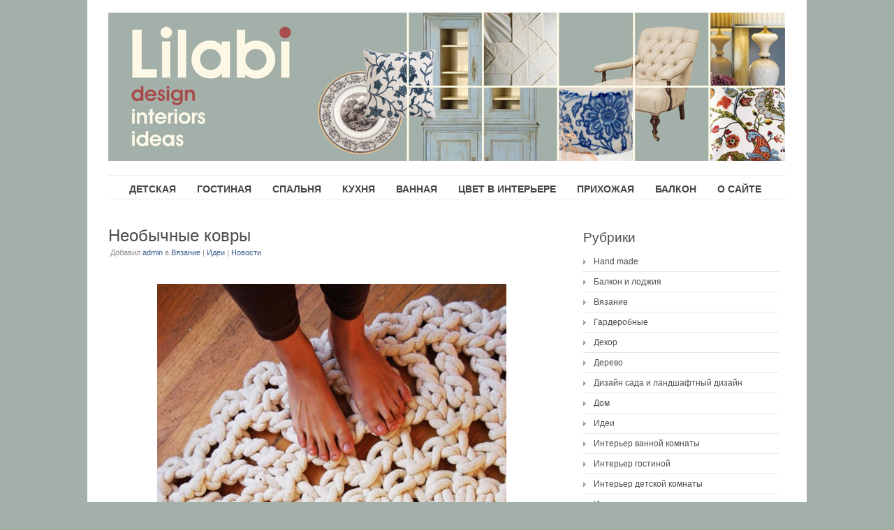

--- FILE ---
content_type: text/html; charset=UTF-8
request_url: http://www.lilabi.ru/neobychnye-kovry/
body_size: 11497
content:
<!DOCTYPE html>
<html lang="ru-RU">
<head>
<meta http-equiv="Content-Type" content="text/html; charset=UTF-8" />
<meta name="verify" content="152020">
<title>Необычные ковры</title>


<!-- All in One SEO Pack 2.7.3 by Michael Torbert of Semper Fi Web Design[156,194] -->
<meta name="description"  content="Эти необычные ковры от студии Ladies &amp; Gentlemen изготавливаются в ручную из хлопковых веревок." />

<meta name="keywords"  content="необычные ковры,странные ковры,вязание,идеи,ковры" />

<link rel="canonical" href="http://www.lilabi.ru/neobychnye-kovry/" />
<!-- /all in one seo pack -->
<link rel='dns-prefetch' href='//www.lilabi.ru' />
<link rel='dns-prefetch' href='//s.w.org' />
		<script type="text/javascript">
			window._wpemojiSettings = {"baseUrl":"https:\/\/s.w.org\/images\/core\/emoji\/11\/72x72\/","ext":".png","svgUrl":"https:\/\/s.w.org\/images\/core\/emoji\/11\/svg\/","svgExt":".svg","source":{"concatemoji":"http:\/\/www.lilabi.ru\/wp-includes\/js\/wp-emoji-release.min.js?ver=4.9.23"}};
			!function(e,a,t){var n,r,o,i=a.createElement("canvas"),p=i.getContext&&i.getContext("2d");function s(e,t){var a=String.fromCharCode;p.clearRect(0,0,i.width,i.height),p.fillText(a.apply(this,e),0,0);e=i.toDataURL();return p.clearRect(0,0,i.width,i.height),p.fillText(a.apply(this,t),0,0),e===i.toDataURL()}function c(e){var t=a.createElement("script");t.src=e,t.defer=t.type="text/javascript",a.getElementsByTagName("head")[0].appendChild(t)}for(o=Array("flag","emoji"),t.supports={everything:!0,everythingExceptFlag:!0},r=0;r<o.length;r++)t.supports[o[r]]=function(e){if(!p||!p.fillText)return!1;switch(p.textBaseline="top",p.font="600 32px Arial",e){case"flag":return s([55356,56826,55356,56819],[55356,56826,8203,55356,56819])?!1:!s([55356,57332,56128,56423,56128,56418,56128,56421,56128,56430,56128,56423,56128,56447],[55356,57332,8203,56128,56423,8203,56128,56418,8203,56128,56421,8203,56128,56430,8203,56128,56423,8203,56128,56447]);case"emoji":return!s([55358,56760,9792,65039],[55358,56760,8203,9792,65039])}return!1}(o[r]),t.supports.everything=t.supports.everything&&t.supports[o[r]],"flag"!==o[r]&&(t.supports.everythingExceptFlag=t.supports.everythingExceptFlag&&t.supports[o[r]]);t.supports.everythingExceptFlag=t.supports.everythingExceptFlag&&!t.supports.flag,t.DOMReady=!1,t.readyCallback=function(){t.DOMReady=!0},t.supports.everything||(n=function(){t.readyCallback()},a.addEventListener?(a.addEventListener("DOMContentLoaded",n,!1),e.addEventListener("load",n,!1)):(e.attachEvent("onload",n),a.attachEvent("onreadystatechange",function(){"complete"===a.readyState&&t.readyCallback()})),(n=t.source||{}).concatemoji?c(n.concatemoji):n.wpemoji&&n.twemoji&&(c(n.twemoji),c(n.wpemoji)))}(window,document,window._wpemojiSettings);
		</script>
		<style type="text/css">
img.wp-smiley,
img.emoji {
	display: inline !important;
	border: none !important;
	box-shadow: none !important;
	height: 1em !important;
	width: 1em !important;
	margin: 0 .07em !important;
	vertical-align: -0.1em !important;
	background: none !important;
	padding: 0 !important;
}
</style>
<link rel='stylesheet' id='rpt_front_style-css'  href='http://www.lilabi.ru/wp-content/plugins/related-posts-thumbnails/assets/css/front.css?ver=1.6.2' type='text/css' media='all' />
<link rel='https://api.w.org/' href='http://www.lilabi.ru/wp-json/' />
<link rel='prev' title='Дом со стеклянной крышей' href='http://www.lilabi.ru/steklyannaya-krysha/' />
<link rel='next' title='Красная кухня в стиле ретро' href='http://www.lilabi.ru/krasnaya-kuxnya/' />
<link rel='shortlink' href='http://www.lilabi.ru/?p=1762' />
<link rel="alternate" type="application/json+oembed" href="http://www.lilabi.ru/wp-json/oembed/1.0/embed?url=http%3A%2F%2Fwww.lilabi.ru%2Fneobychnye-kovry%2F" />
<link rel="alternate" type="text/xml+oembed" href="http://www.lilabi.ru/wp-json/oembed/1.0/embed?url=http%3A%2F%2Fwww.lilabi.ru%2Fneobychnye-kovry%2F&#038;format=xml" />
<link rel="icon" href="http://www.lilabi.ru/wp-content/themes/Delicate/images/icons/favicon.ico" /><link rel="shortcut icon" href="http://www.lilabi.ru/wp-content/themes/Delicate/images/icons/favicon.ico" />
<link rel="stylesheet" type="text/css" href="http://www.lilabi.ru/wp-content/themes/Delicate/functions/css/shortcodes.css" media="screen" /><script type="text/javascript" src="http://www.lilabi.ru/wp-content/themes/Delicate/functions/js/shortcode.js"></script>		<style type="text/css">.recentcomments a{display:inline !important;padding:0 !important;margin:0 !important;}</style>
		       <style>
        #related_posts_thumbnails li{
            border-right: 1px solid #DDDDDD;
            background-color: #FFFFFF       }
        #related_posts_thumbnails li:hover{
            background-color: #EEEEEF;
        }
        .relpost_content{
            font-size: 13px;
            color: #333333;
        }
        .relpost-block-single{
            background-color: #FFFFFF;
            border-right: 1px solid  #DDDDDD;
            border-left: 1px solid  #DDDDDD;
            margin-right: -1px;
        }
        .relpost-block-single:hover{
            background-color: #EEEEEF;
        }
        </style>

        

<!-- Feed link -->
<link rel="alternate" type="application/rss+xml" title="Lilabi.ru RSS Feed" href="http://www.lilabi.ru/feed/" />
<link rel="pingback" href="http://www.lilabi.ru/xmlrpc.php" />


<!-- jQuery utilities -->
<script type="text/javascript">var themePath = 'http://www.lilabi.ru/wp-content/themes/Delicate/'; // for js functions </script>
<script type='text/javascript' src='http://www.lilabi.ru/wp-content/themes/Delicate/js/superfish.js?ver=2.9.2'></script>


<!-- Style sheets -->
<link rel="stylesheet" type="text/css" href="http://www.lilabi.ru/wp-content/themes/Delicate/style.css" media="screen" />
<style type="text/css">
	body {
		background-color: #a3afa9;
	}
	body {
		font-size: 12px;
	}
	.post {
		color: #4D4D4F;
	}
	.post a {
		color: #3a5c8b;
	}
	.post a:hover {
		color: #a84e4c;
	}
</style>


<!--[if IE 6]>
		<script type="text/javascript" src="http://www.lilabi.ru/wp-content/themes/Delicate/js/menu.js"></script>
    	<link rel="stylesheet" type="text/css" href="http://www.lilabi.ru/wp-content/themes/Delicate/ie6.css" />
        <style type="text/css">
            img.png {
            filter: expression(
            (runtimeStyle.filter == '') ? runtimeStyle.filter = 'progid:DXImageTransform.Microsoft.AlphaImageLoader(src='+src+', sizingMethod=scale)' : '',
            width = width,
            src = 'http://www.lilabi.ru/wp-content/themes/Delicate/images/px.gif');
    }
        </style>
	<![endif]-->
    
    <!--[if IE 7]>
		<link rel="stylesheet" type="text/css" media="all" href="http://www.lilabi.ru/wp-content/themes/Delicate/ie7.css" />
	<![endif]-->
<style type="text/css">
</style>
<meta name="blogcatalog" content="9BC10223570" />

<!--
<script type="text/javascript" src="http://userapi.com/js/api/openapi.js?24"></script>
//-->

<noindex><script type="text/javascript">

  var _gaq = _gaq || [];
  _gaq.push(['_setAccount', 'UA-23351368-1']);
  _gaq.push(['_trackPageview']);

  (function() {
    var ga = document.createElement('script'); ga.type = 'text/javascript'; ga.async = true;
    ga.src = ('https:' == document.location.protocol ? 'https://ssl' : 'http://www') + '.google-analytics.com/ga.js';
    var s = document.getElementsByTagName('script')[0]; s.parentNode.insertBefore(ga, s);
  })();

</script></noindex>

<noindex><script type="text/javascript"><!--
function cl(link)
{
 var img = new Image(1,1);
 img.src = 'http://www.liveinternet.ru/click?*' + link;
}
//--></script></noindex>

<!-- Put this script tag to the <head> of your page -->
<script type="text/javascript" src="//vk.com/js/api/openapi.js?75"></script>

<script type="text/javascript">
  VK.init({apiId: 3373897, onlyWidgets: true});
</script>
</head>

<body class="post-template-default single single-post postid-1762 single-format-standard">

<div class="content-pad">

<div id="header">
	<a href="http://www.lilabi.ru"><div id="logo"><img src="http://lilabi.ru/wp-content/uploads/2010/12/header22.jpg" border="0" class="png" alt="Lilabi.ru" /></div></a>  
        
  
</div>

			<div class="top">
            	<div id="menu">	
                  <ul id="nav-ie" class="topnav fl fr sf-js-enabled sf-shadow"><li ><a href="/"><span></span></a></li><li class="page_item page-item-9562"><a href="http://www.lilabi.ru/dizajn-interera-detskoj-komnaty-foto/"><span>Детская</span></a></li>
<li class="page_item page-item-9572"><a href="http://www.lilabi.ru/dizajn-interera-gostinoj-komnaty-foto/"><span>Гостиная</span></a></li>
<li class="page_item page-item-9576"><a href="http://www.lilabi.ru/dizajn-interera-spalni-foto/"><span>Спальня</span></a></li>
<li class="page_item page-item-9581"><a href="http://www.lilabi.ru/dizajn-interera-kuxni-foto/"><span>Кухня</span></a></li>
<li class="page_item page-item-9586"><a href="http://www.lilabi.ru/dizajn-interera-vannoj-komnaty-i-tualeta-foto/"><span>Ванная</span></a></li>
<li class="page_item page-item-10812"><a href="http://www.lilabi.ru/sochetanie-cvetov-v-interere-foto/"><span>Цвет в интерьере</span></a></li>
<li class="page_item page-item-15047"><a href="http://www.lilabi.ru/dizajn-interera-prixozhej-foto/"><span>Прихожая</span></a></li>
<li class="page_item page-item-13740"><a href="http://www.lilabi.ru/dizajn-interer-balkona-i-lodzhii-foto/"><span>Балкон</span></a></li>
<li class="page_item page-item-2 page_item_has_children"><a href="http://www.lilabi.ru/about-us/"><span>О сайте</span></a>
<ul class='children'>
	<li class="page_item page-item-2198"><a href="http://www.lilabi.ru/about-us/karta-sajta/"><span>Карта сайта</span></a></li>
	<li class="page_item page-item-2194"><a href="http://www.lilabi.ru/about-us/kontakty/"><span>Контакты</span></a></li>
</ul>
</li>
</ul>              </div>                
            </div> <!-- END top -->
<div class="clear"></div>

<!-- Yandex.Metrika counter -->
<div style="display:none;"><script type="text/javascript">
(function(w, c) {
    (w[c] = w[c] || []).push(function() {
        try {
            w.yaCounter7742161 = new Ya.Metrika({id:7742161, enableAll: true});
        }
        catch(e) { }
    });
})(window, 'yandex_metrika_callbacks');
</script></div>
<script src="//mc.yandex.ru/metrika/watch.js" type="text/javascript" defer="defer"></script>
<noscript><div><img src="//mc.yandex.ru/watch/7742161" style="position:absolute; left:-9999px;" alt="" /></div></noscript>
<!-- /Yandex.Metrika counter -->
  

  <!-- END Header -->

<div id="main">		
	<div class="columns">
    <div class="narrowcolumn singlepage">
          							
<div id="ad1" style="margin-top:-30px; margin-bottom:25px;"><noindex><script type="text/javascript"><!--
google_ad_client = "pub-1874321532871005";
/* 728x15, создано 12.05.11 */
google_ad_slot = "4873478792";
google_ad_width = 628;
google_ad_height = 15;
//-->
</script>
<!--<script type="text/javascript"
src="http://pagead2.googlesyndication.com/pagead/show_ads.js">
</script>--></noindex></div>

			<div class="post"> 
 
                <div class="title">
				<h1>Необычные ковры</h1>
                <small>Добавил <span class="author"><span class="author vcard"><a class="url fn n" href="http://www.lilabi.ru/author/admin/" title="View all posts by admin">admin</a></span></span> в <a href="http://www.lilabi.ru/category/vyazanie/" rel="category tag">Вязание</a> | <a href="http://www.lilabi.ru/category/idei/" rel="category tag">Идеи</a> | <a href="http://www.lilabi.ru/category/novosti/" rel="category tag">Новости</a> </small> 
                </div>               
			<div class="entry">
                                          <p style="text-align: center;"><img class="aligncenter size-full wp-image-1763" title="neobychnye_kovry" alt="neobichnii_kover" src="http://lilabi.ru/wp-content/uploads/2011/01/il_570xN.133089865.jpg" width="500" height="689" srcset="http://www.lilabi.ru/wp-content/uploads/2011/01/il_570xN.133089865.jpg 500w, http://www.lilabi.ru/wp-content/uploads/2011/01/il_570xN.133089865-217x300.jpg 217w" sizes="(max-width: 500px) 100vw, 500px" /></p>
<p>Эти необычные ковры от студии Ladies &amp; Gentlemen изготавливаются в ручную из хлопковых веревок.</p>
<p style="text-align: center;"><img class="aligncenter size-full wp-image-1765" title="neobychnye_kovry_2" alt="neobichnii_kover_2" src="http://lilabi.ru/wp-content/uploads/2011/01/il_570xN.1330898671.jpg" width="500" height="747" srcset="http://www.lilabi.ru/wp-content/uploads/2011/01/il_570xN.1330898671.jpg 500w, http://www.lilabi.ru/wp-content/uploads/2011/01/il_570xN.1330898671-200x300.jpg 200w" sizes="(max-width: 500px) 100vw, 500px" /></p>
<p><span id="more-1762"></span></p>
<p style="text-align: center;"><img class="aligncenter size-full wp-image-1766" title="neobychnye_kovry_3" alt="neobichnii_kover_3" src="http://lilabi.ru/wp-content/uploads/2011/01/il_570xN.133089869.jpg" width="500" height="747" srcset="http://www.lilabi.ru/wp-content/uploads/2011/01/il_570xN.133089869.jpg 500w, http://www.lilabi.ru/wp-content/uploads/2011/01/il_570xN.133089869-200x300.jpg 200w" sizes="(max-width: 500px) 100vw, 500px" /></p>
<p style="text-align: center;">Каждый ковер изготавливается на заказ около 4-6 недель.<img class="aligncenter size-full wp-image-1767" title="neobychnye_kovry_4" alt="neobichnii_kover_4" src="http://lilabi.ru/wp-content/uploads/2011/01/il_570xN.133089866.jpg" width="500" height="334" srcset="http://www.lilabi.ru/wp-content/uploads/2011/01/il_570xN.133089866.jpg 500w, http://www.lilabi.ru/wp-content/uploads/2011/01/il_570xN.133089866-300x200.jpg 300w" sizes="(max-width: 500px) 100vw, 500px" /></p>
<!-- relpost-thumb-wrapper --><div class="relpost-thumb-wrapper"><!-- filter-class --><div class=""><h2>Похожие материалы:</h2><div style="clear: both"></div><div style="clear: both"></div><!-- relpost-block-container --><div class="relpost-block-container"><a class="relpost-block-single" href="http://www.lilabi.ru/spisok-pokupok/"><div style="width: 130px; height: 205px;"><div class="relpost-block-single-image" alt="Список покупок"  style=" background: transparent url(http://www.lilabi.ru/wp-content/uploads/2011/01/004-150x150.jpg) no-repeat scroll 0% 0%; width: 130px; height: 130px; "></div><div class="relpost-block-single-text"  style="font-family: Arial;  font-size: 13px;  color: #333333;">Список покупок</div></div></a><a class="relpost-block-single" href="http://www.lilabi.ru/yarkij-kover/"><div style="width: 130px; height: 205px;"><div class="relpost-block-single-image" alt="Яркий ковер"  style=" background: transparent url(http://www.lilabi.ru/wp-content/uploads/2011/03/yarkij_kover_3-150x150.jpg) no-repeat scroll 0% 0%; width: 130px; height: 130px; "></div><div class="relpost-block-single-text"  style="font-family: Arial;  font-size: 13px;  color: #333333;">Яркий ковер</div></div></a><a class="relpost-block-single" href="http://www.lilabi.ru/ideya-dlya-prixozhej/"><div style="width: 130px; height: 205px;"><div class="relpost-block-single-image" alt="Идея для прихожей"  style=" background: transparent url(http://www.lilabi.ru/wp-content/uploads/2011/04/ideya_dlya_prixozhej-150x150.jpg) no-repeat scroll 0% 0%; width: 130px; height: 130px; "></div><div class="relpost-block-single-text"  style="font-family: Arial;  font-size: 13px;  color: #333333;">Идея для прихожей</div></div></a><a class="relpost-block-single" href="http://www.lilabi.ru/oformlenie-sten-v-detskoj-komnate-foto/"><div style="width: 130px; height: 205px;"><div class="relpost-block-single-image" alt="Стены в детской комнате"  style=" background: transparent url(http://www.lilabi.ru/wp-content/uploads/2025/07/rospis-sten-v-detskoj-foto-10-130x130.jpg) no-repeat scroll 0% 0%; width: 130px; height: 130px; "></div><div class="relpost-block-single-text"  style="font-family: Arial;  font-size: 13px;  color: #333333;">Стены в детской комнате</div></div></a></div><!-- close relpost-block-container --><div style="clear: both"></div></div><!-- close filter class --></div><!-- close relpost-thumb-wrapper --><!-- Developer mode initialisation; Version: 1.2.9;Relation: tags; All categories: 1;Found 4 posts;Basic sizes;Got sizes 130x130;Post-thumbnails enabled in theme;Post has thumbnail 1684;Postthname: thumbnail;Image URL: http://www.lilabi.ru/wp-content/uploads/2011/01/004-150x150.jpg;Using title with size 70. Using excerpt with size 0;Post-thumbnails enabled in theme;Post has thumbnail 3216;Postthname: thumbnail;Image URL: http://www.lilabi.ru/wp-content/uploads/2011/03/yarkij_kover_3-150x150.jpg;Using title with size 70. Using excerpt with size 0;Post-thumbnails enabled in theme;Post has thumbnail 5602;Postthname: thumbnail;Image URL: http://www.lilabi.ru/wp-content/uploads/2011/04/ideya_dlya_prixozhej-150x150.jpg;Using title with size 70. Using excerpt with size 0;Post-thumbnails enabled in theme;Post has thumbnail 15875;Postthname: thumbnail;Image URL: http://www.lilabi.ru/wp-content/uploads/2025/07/rospis-sten-v-detskoj-foto-10-130x130.jpg;Using title with size 70. Using excerpt with size 0;Plugin execution time: 0.070881128311157 sec; -->    
                    <div class="clear"></div>
                </div>              


				<p class="postmetadata">	               
                        			
                <span class="category"><a href="http://www.lilabi.ru/tag/vyazanie-2/" rel="tag">вязание</a>, <a href="http://www.lilabi.ru/tag/idei-2/" rel="tag">идеи</a>, <a href="http://www.lilabi.ru/tag/kovry/" rel="tag">ковры</a></span>	
				</p>
       
        	
                
			</div>


<div style="margin-top:10px; margin-bottom:40px;"><script type="text/javascript"><!--
google_ad_client = "ca-pub-1874321532871005";
/* Lilabi-stroka-vnizu-stati */
google_ad_slot = "1745921952";
google_ad_width = 628;
google_ad_height = 15;
//-->
</script>
<!--<script type="text/javascript"
src="http://pagead2.googlesyndication.com/pagead/show_ads.js">
</script>--></div>
	
            <div class="post">
        		
<!-- You can start editing here. -->


			<!-- If comments are open, but there are no comments. -->

	 


<div id="respond">

<h2>Оставить комментарий</h2>

<div class="cancel-comment-reply">
	<small><a rel="nofollow" id="cancel-comment-reply-link" href="/neobychnye-kovry/#respond" style="display:none;">Нажмите, чтобы отменить ответ.</a></small>
</div>


<form action="http://www.lilabi.ru/wp-comments-post.php" method="post" id="comment-form">


<p>
<label for="author"><small>Имя (обязательно)</small></label>
<input type="text" name="author" id="author" value="" size="22" tabindex="1" aria-required='true' />
</p>

<p>
<label for="email"><small>Mail (не будет опубликован) (обязателен)</small></label>
<input type="text" name="email" id="email" value="" size="22" tabindex="2" aria-required='true' />
</p>




<!--<p><small><strong>XHTML:</strong> You can use these tags: <code>&lt;a href=&quot;&quot; title=&quot;&quot;&gt; &lt;abbr title=&quot;&quot;&gt; &lt;acronym title=&quot;&quot;&gt; &lt;b&gt; &lt;blockquote cite=&quot;&quot;&gt; &lt;cite&gt; &lt;code&gt; &lt;del datetime=&quot;&quot;&gt; &lt;em&gt; &lt;i&gt; &lt;q cite=&quot;&quot;&gt; &lt;s&gt; &lt;strike&gt; &lt;strong&gt; </code></small></p>-->

<p><label for="message">Сообщение:</label>
<textarea name="comment" id="comment" cols="100%" rows="10" tabindex="4"></textarea></p>

<p><input name="submit" type="submit" id="submit" tabindex="5" value="Отправить" />
<input type='hidden' name='comment_post_ID' value='1762' id='comment_post_ID' />
<input type='hidden' name='comment_parent' id='comment_parent' value='0' />
</p>
<p style="display: none;"><input type="hidden" id="akismet_comment_nonce" name="akismet_comment_nonce" value="6fe2ccbebe" /></p><p style="display: none;"><input type="hidden" id="ak_js" name="ak_js" value="238"/></p>
</form>

</div>

      	
       		</div>


				
		
					
	
        </div> <!-- END Narrowcolumn -->
        <div id="sidebar" class="profile">
                <ul>
<li id="widget_categories" class="widget png_scale"><h2 class="blocktitle"><span>Рубрики</span></h2>		<ul>
	<li class="cat-item cat-item-4"><a href="http://www.lilabi.ru/category/hand-made/" >Hand made</a>
</li>
	<li class="cat-item cat-item-145"><a href="http://www.lilabi.ru/category/balkon-i-lodzhiya/" >Балкон и лоджия</a>
</li>
	<li class="cat-item cat-item-12"><a href="http://www.lilabi.ru/category/vyazanie/" >Вязание</a>
</li>
	<li class="cat-item cat-item-140"><a href="http://www.lilabi.ru/category/garderobnye/" >Гардеробные</a>
</li>
	<li class="cat-item cat-item-6"><a href="http://www.lilabi.ru/category/dekor/" >Декор</a>
</li>
	<li class="cat-item cat-item-8"><a href="http://www.lilabi.ru/category/derevo/" >Дерево</a>
</li>
	<li class="cat-item cat-item-134"><a href="http://www.lilabi.ru/category/dizajn-sada-i-landshaftnyj-dizajn/" >Дизайн сада и ландшафтный дизайн</a>
</li>
	<li class="cat-item cat-item-14"><a href="http://www.lilabi.ru/category/dom/" >Дом</a>
</li>
	<li class="cat-item cat-item-5"><a href="http://www.lilabi.ru/category/idei/" >Идеи</a>
</li>
	<li class="cat-item cat-item-7"><a href="http://www.lilabi.ru/category/interer-vannoj-komnaty/" >Интерьер ванной комнаты</a>
</li>
	<li class="cat-item cat-item-25"><a href="http://www.lilabi.ru/category/interer-gostinoj/" >Интерьер гостиной</a>
</li>
	<li class="cat-item cat-item-10"><a href="http://www.lilabi.ru/category/interer-detskoj-komnaty/" >Интерьер детской комнаты</a>
</li>
	<li class="cat-item cat-item-16"><a href="http://www.lilabi.ru/category/interer-kuxni/" >Интерьер кухни</a>
</li>
	<li class="cat-item cat-item-23"><a href="http://www.lilabi.ru/category/interer-prixozhej/" >Интерьер прихожей</a>
</li>
	<li class="cat-item cat-item-21"><a href="http://www.lilabi.ru/category/interer-spalni/" >Интерьер спальни</a>
</li>
	<li class="cat-item cat-item-3"><a href="http://www.lilabi.ru/category/interery-mira/" >Интерьеры мира</a>
</li>
	<li class="cat-item cat-item-24"><a href="http://www.lilabi.ru/category/kartiny/" >Картины</a>
</li>
	<li class="cat-item cat-item-15"><a href="http://www.lilabi.ru/category/mebel/" >Мебель</a>
</li>
	<li class="cat-item cat-item-1"><a href="http://www.lilabi.ru/category/novosti/" >Новости</a>
</li>
	<li class="cat-item cat-item-22"><a href="http://www.lilabi.ru/category/oboi/" >Обои</a>
</li>
	<li class="cat-item cat-item-27"><a href="http://www.lilabi.ru/category/podrostkovaya-komnata/" >Подростковая комната</a>
</li>
	<li class="cat-item cat-item-26"><a href="http://www.lilabi.ru/category/rabochee-mesto/" >Рабочее место</a>
</li>
	<li class="cat-item cat-item-20"><a href="http://www.lilabi.ru/category/rasteniya/" >Растения</a>
</li>
	<li class="cat-item cat-item-19"><a href="http://www.lilabi.ru/category/stili-interera/" >Стили интерьера</a>
</li>
	<li class="cat-item cat-item-11"><a href="http://www.lilabi.ru/category/cvet-v-interere/" >Цвет в интерьере</a>
</li>
		</ul>
</li><li id="widget_text" class="widget png_scale">			<div class="textwidget"><script type="text/javascript" src="//vk.com/js/api/openapi.js?75"></script>

<!-- VK Widget -->
<div style="margin-top:20px; margin-bottom:15px;" id="vk_groups"></div>
<script type="text/javascript">
VK.Widgets.Group("vk_groups", {mode: 0, width: "275", height: "290"}, 48389743);
</script></div>
		</li><li id="widget_tag_cloud" class="widget png_scale"><h2 class="blocktitle"><span>Метки</span></h2><div class="tagcloud"><a href="http://www.lilabi.ru/tag/hand-made-2/" class="tag-cloud-link tag-link-37 tag-link-position-1" style="font-size: 12.704pt;" aria-label="hand-made (15 элементов)">hand-made</a>
<a href="http://www.lilabi.ru/tag/interer-kuxni/" class="tag-cloud-link tag-link-156 tag-link-position-2" style="font-size: 17.296pt;" aria-label="Интерьер кухни (40 элементов)">Интерьер кухни</a>
<a href="http://www.lilabi.ru/tag/balkon/" class="tag-cloud-link tag-link-114 tag-link-position-3" style="font-size: 12.144pt;" aria-label="балкон (13 элементов)">балкон</a>
<a href="http://www.lilabi.ru/tag/bezhevyj/" class="tag-cloud-link tag-link-100 tag-link-position-4" style="font-size: 8.784pt;" aria-label="бежевый (6 элементов)">бежевый</a>
<a href="http://www.lilabi.ru/tag/belyj/" class="tag-cloud-link tag-link-50 tag-link-position-5" style="font-size: 15.28pt;" aria-label="белый (26 элементов)">белый</a>
<a href="http://www.lilabi.ru/tag/vannaya/" class="tag-cloud-link tag-link-53 tag-link-position-6" style="font-size: 15.952pt;" aria-label="ванная (30 элементов)">ванная</a>
<a href="http://www.lilabi.ru/tag/vyazanie-2/" class="tag-cloud-link tag-link-35 tag-link-position-7" style="font-size: 8.784pt;" aria-label="вязание (6 элементов)">вязание</a>
<a href="http://www.lilabi.ru/tag/goluboj/" class="tag-cloud-link tag-link-60 tag-link-position-8" style="font-size: 13.824pt;" aria-label="голубой (19 элементов)">голубой</a>
<a href="http://www.lilabi.ru/tag/gostinaya/" class="tag-cloud-link tag-link-80 tag-link-position-9" style="font-size: 17.632pt;" aria-label="гостиная (43 элемента)">гостиная</a>
<a href="http://www.lilabi.ru/tag/dekor-2/" class="tag-cloud-link tag-link-41 tag-link-position-10" style="font-size: 14.496pt;" aria-label="декор (22 элемента)">декор</a>
<a href="http://www.lilabi.ru/tag/derevo-2/" class="tag-cloud-link tag-link-46 tag-link-position-11" style="font-size: 15.28pt;" aria-label="дерево (26 элементов)">дерево</a>
<a href="http://www.lilabi.ru/tag/detskaya/" class="tag-cloud-link tag-link-54 tag-link-position-12" style="font-size: 19.424pt;" aria-label="детская (62 элемента)">детская</a>
<a href="http://www.lilabi.ru/tag/detskaya-dlya-devochki/" class="tag-cloud-link tag-link-141 tag-link-position-13" style="font-size: 9.344pt;" aria-label="детская для девочки (7 элементов)">детская для девочки</a>
<a href="http://www.lilabi.ru/tag/dom-2/" class="tag-cloud-link tag-link-30 tag-link-position-14" style="font-size: 19.648pt;" aria-label="дом (65 элементов)">дом</a>
<a href="http://www.lilabi.ru/tag/zheltyj/" class="tag-cloud-link tag-link-62 tag-link-position-15" style="font-size: 12.144pt;" aria-label="желтый (13 элементов)">желтый</a>
<a href="http://www.lilabi.ru/tag/zelyonyj/" class="tag-cloud-link tag-link-93 tag-link-position-16" style="font-size: 10.464pt;" aria-label="зелёный (9 элементов)">зелёный</a>
<a href="http://www.lilabi.ru/tag/idei-2/" class="tag-cloud-link tag-link-36 tag-link-position-17" style="font-size: 13.04pt;" aria-label="идеи (16 элементов)">идеи</a>
<a href="http://www.lilabi.ru/tag/interer/" class="tag-cloud-link tag-link-29 tag-link-position-18" style="font-size: 22pt;" aria-label="интерьер (105 элементов)">интерьер</a>
<a href="http://www.lilabi.ru/tag/kantri/" class="tag-cloud-link tag-link-31 tag-link-position-19" style="font-size: 9.904pt;" aria-label="кантри (8 элементов)">кантри</a>
<a href="http://www.lilabi.ru/tag/kartiny-2/" class="tag-cloud-link tag-link-34 tag-link-position-20" style="font-size: 10.912pt;" aria-label="картины (10 элементов)">картины</a>
<a href="http://www.lilabi.ru/tag/kvartira/" class="tag-cloud-link tag-link-57 tag-link-position-21" style="font-size: 17.632pt;" aria-label="квартира (43 элемента)">квартира</a>
<a href="http://www.lilabi.ru/tag/komnata-novorozhdennogo/" class="tag-cloud-link tag-link-133 tag-link-position-22" style="font-size: 9.904pt;" aria-label="комната новорожденного (8 элементов)">комната новорожденного</a>
<a href="http://www.lilabi.ru/tag/koridor-2/" class="tag-cloud-link tag-link-112 tag-link-position-23" style="font-size: 8.784pt;" aria-label="коридор (6 элементов)">коридор</a>
<a href="http://www.lilabi.ru/tag/krasnyj/" class="tag-cloud-link tag-link-76 tag-link-position-24" style="font-size: 9.904pt;" aria-label="красный (8 элементов)">красный</a>
<a href="http://www.lilabi.ru/tag/kuxnya/" class="tag-cloud-link tag-link-28 tag-link-position-25" style="font-size: 20.656pt;" aria-label="кухня (80 элементов)">кухня</a>
<a href="http://www.lilabi.ru/tag/lodzhiya/" class="tag-cloud-link tag-link-143 tag-link-position-26" style="font-size: 11.696pt;" aria-label="лоджия (12 элементов)">лоджия</a>
<a href="http://www.lilabi.ru/tag/mebel-2/" class="tag-cloud-link tag-link-45 tag-link-position-27" style="font-size: 19.088pt;" aria-label="мебель (58 элементов)">мебель</a>
<a href="http://www.lilabi.ru/tag/oboi-2/" class="tag-cloud-link tag-link-66 tag-link-position-28" style="font-size: 13.04pt;" aria-label="обои (16 элементов)">обои</a>
<a href="http://www.lilabi.ru/tag/oranzhevyj/" class="tag-cloud-link tag-link-67 tag-link-position-29" style="font-size: 8.784pt;" aria-label="оранжевый (6 элементов)">оранжевый</a>
<a href="http://www.lilabi.ru/tag/plitka/" class="tag-cloud-link tag-link-118 tag-link-position-30" style="font-size: 9.344pt;" aria-label="плитка (7 элементов)">плитка</a>
<a href="http://www.lilabi.ru/tag/podrostkovaya/" class="tag-cloud-link tag-link-55 tag-link-position-31" style="font-size: 12.144pt;" aria-label="подростковая (13 элементов)">подростковая</a>
<a href="http://www.lilabi.ru/tag/prixozhaya/" class="tag-cloud-link tag-link-90 tag-link-position-32" style="font-size: 11.696pt;" aria-label="прихожая (12 элементов)">прихожая</a>
<a href="http://www.lilabi.ru/tag/rozovyj/" class="tag-cloud-link tag-link-59 tag-link-position-33" style="font-size: 8.784pt;" aria-label="розовый (6 элементов)">розовый</a>
<a href="http://www.lilabi.ru/tag/svetilnik/" class="tag-cloud-link tag-link-32 tag-link-position-34" style="font-size: 9.344pt;" aria-label="светильник (7 элементов)">светильник</a>
<a href="http://www.lilabi.ru/tag/seryj/" class="tag-cloud-link tag-link-64 tag-link-position-35" style="font-size: 11.36pt;" aria-label="серый (11 элементов)">серый</a>
<a href="http://www.lilabi.ru/tag/spalnya/" class="tag-cloud-link tag-link-43 tag-link-position-36" style="font-size: 15.28pt;" aria-label="спальня (26 элементов)">спальня</a>
<a href="http://www.lilabi.ru/tag/steklo-2/" class="tag-cloud-link tag-link-73 tag-link-position-37" style="font-size: 8.784pt;" aria-label="стекло (6 элементов)">стекло</a>
<a href="http://www.lilabi.ru/tag/steny/" class="tag-cloud-link tag-link-38 tag-link-position-38" style="font-size: 8.784pt;" aria-label="стены (6 элементов)">стены</a>
<a href="http://www.lilabi.ru/tag/tkani/" class="tag-cloud-link tag-link-44 tag-link-position-39" style="font-size: 9.904pt;" aria-label="ткани (8 элементов)">ткани</a>
<a href="http://www.lilabi.ru/tag/xrushhevka/" class="tag-cloud-link tag-link-146 tag-link-position-40" style="font-size: 12.48pt;" aria-label="хрущевка (14 элементов)">хрущевка</a>
<a href="http://www.lilabi.ru/tag/cvety/" class="tag-cloud-link tag-link-96 tag-link-position-41" style="font-size: 8.784pt;" aria-label="цветы (6 элементов)">цветы</a>
<a href="http://www.lilabi.ru/tag/chernyj/" class="tag-cloud-link tag-link-101 tag-link-position-42" style="font-size: 9.344pt;" aria-label="черный (7 элементов)">черный</a>
<a href="http://www.lilabi.ru/tag/shale/" class="tag-cloud-link tag-link-63 tag-link-position-43" style="font-size: 8pt;" aria-label="шале (5 элементов)">шале</a>
<a href="http://www.lilabi.ru/tag/shaxmatnyj-pol/" class="tag-cloud-link tag-link-65 tag-link-position-44" style="font-size: 8.784pt;" aria-label="шахматный пол (6 элементов)">шахматный пол</a>
<a href="http://www.lilabi.ru/tag/shtory/" class="tag-cloud-link tag-link-126 tag-link-position-45" style="font-size: 8.784pt;" aria-label="шторы (6 элементов)">шторы</a></div>
</li><li id="widget_text" class="widget png_scale">			<div class="textwidget"><h3>Галерея детских комнат</h3>

<a href="http://www.lilabi.ru/dizajn-interera-detskoj-komnaty-foto/" title="Детские комнаты"><img class="widget-bloki" title="галерея детских комнат" alt="галерея детских комнат" src="http://www.lilabi.ru/wp-content/uploads/2013/02/derskaja-galereja.jpg"></a>

<h3>Галерея гостиных комнат</h3>

<a href="http://www.lilabi.ru/dizajn-interera-gostinoj-komnaty-foto/" title="Гостиные комнаты"><img class="widget-bloki" title="галерея гостиных комнат" alt="галерея гостиных комнат" src="http://www.lilabi.ru/wp-content/uploads/2013/02/gostinaja-galereja.jpg"></a>

<h3>Галерея спален</h3>

<a href="http://www.lilabi.ru/dizajn-interera-spalni-foto/" title="Спальни"><img class="widget-bloki" title="галерея спален" alt="галерея спален" src="http://www.lilabi.ru/wp-content/uploads/2013/02/spalnja-galereja.jpg"></a>

<h3>Галерея кухни</h3>

<a href="http://www.lilabi.ru/dizajn-interera-kuxni-foto/" title="Кухня"><img class="widget-bloki" title="галерея кухонь" alt="галерея кухни" src="http://www.lilabi.ru/wp-content/uploads/2013/02/kuhna-galereja.jpg"></a>

<h3>Галерея ванных комнат</h3>

<a href="http://www.lilabi.ru/dizajn-interera-vannoj-komnaty-i-tualeta-foto/" title="Галерея ванных комнат"><img class="widget-bloki" title="Галерея ванных комнат" alt="Ванная комната и туалет" src="http://www.lilabi.ru/wp-content/uploads/2013/02/vannaja-galereja.jpg"></a>

<h3>Сочетание цветов в интерьере</h3>

<a href="http://www.lilabi.ru/sochetanie-cvetov-v-interere-foto/" title="Сочетание цветов в интерьере"><img class="widget-bloki" title="Сочетание цветов" alt="Сочетание цветов в интерьере" src="http://www.lilabi.ru/wp-content/uploads/2013/02/sochetanie-cvetov-galereja.jpg"></a></div>
		</li><li id="widget_text" class="widget png_scale">			<div class="textwidget"><a href="http://www.lilabi.ru/about-us/kontakty/" title="little banner"><img class="widget-bloki" title="275x160" alt="little" src="http://www.lilabi.ru/wp-content/uploads/2014/09/banner1.jpg"></a></div>
		</li><li id="widget_text" class="widget png_scale">			<div class="textwidget"><noindex><!--LiveInternet counter--><script type="text/javascript"><!--
document.write("<a href='http://www.liveinternet.ru/click' "+
"target=_blank><img src='//counter.yadro.ru/hit?t14.1;r"+
escape(document.referrer)+((typeof(screen)=="undefined")?"":
";s"+screen.width+"*"+screen.height+"*"+(screen.colorDepth?
screen.colorDepth:screen.pixelDepth))+";u"+escape(document.URL)+
";"+Math.random()+
"' alt='' title='LiveInternet: показано число просмотров за 24"+
" часа, посетителей за 24 часа и за сегодня' "+
"border='0' width='88' height='31'><\/a>")
//--></script><!--/LiveInternet--></noindex>
</div>
		</li><li id="widget_search" class="widget png_scale">                        <form method="get" id="searchforma" class="search" action="http://www.lilabi.ru/">	
                             <input type="text" class="search-input png_crop" title="поиск" value="Поиск" onblur="if (!value)value='Поиск'" onclick="value=''" id="edit-search-theme-form-keys" name="s" />
                            <input type="image" alt="Поиск" title="Поиск" class="search-submit png_crop" name="op" value="" src="http://www.lilabi.ru/wp-content/themes/Delicate/images/submit.png"/>
                        </form>						
<div style="clear:both;"></div></li><li id="widget_recent_comments" class="widget png_scale"><h2 class="blocktitle"><span>Свежие комментарии</span></h2><ul id="recentcomments"><li class="recentcomments"><span class="comment-author-link">Мари</span> к записи <a href="http://www.lilabi.ru/dizajn-interera-kuxni-foto/comment-page-1/#comment-27433">Кухня</a></li><li class="recentcomments"><span class="comment-author-link">Ольга</span> к записи <a href="http://www.lilabi.ru/kak-sdelat-gostinuyu-interer-gostinoj-svoimi-rukami/comment-page-1/#comment-19585">Как сделать гостиную. Интерьер гостиной своими руками</a></li><li class="recentcomments"><span class="comment-author-link">Санта</span> к записи <a href="http://www.lilabi.ru/kartiny-v-interere-kak-vybrat-syuzhet-razmestit-i-povesit-modulnye-kartiny/comment-page-1/#comment-16170">Картины и постеры в интерьере: как выбрать сюжет, разместить и повесить</a></li><li class="recentcomments"><span class="comment-author-link">Galina</span> к записи <a href="http://www.lilabi.ru/kartiny-v-interere-kak-vybrat-syuzhet-razmestit-i-povesit-modulnye-kartiny/comment-page-1/#comment-16016">Картины и постеры в интерьере: как выбрать сюжет, разместить и повесить</a></li><li class="recentcomments"><span class="comment-author-link">Анна</span> к записи <a href="http://www.lilabi.ru/oformlenie-sten-v-detskoj-komnate-foto/comment-page-1/#comment-15952">Стены в детской комнате</a></li></ul></li> 
</ul>        </div>
        <div class="clear"></div>
	
    <div id="footer">
<div class="lt">Все права защищены &copy; 2010-2018 Копирование материалов сайта возможно только при наличии активной обратной ссылки на источник.<br />
</div>
<div class="rt">
<!-- begin of Top100 code -->
<script id="top100Counter" type="text/javascript" src="http://counter.rambler.ru/top100.jcn?2623749"></script>
<noscript>
<a href="http://top100.rambler.ru/navi/2623749/">
<img src="http://counter.rambler.ru/top100.cnt?2623749" alt="Rambler's Top100" border="0" />
</a>
</noscript>
<!-- end of Top100 code -->
</div>
<div class="clear">
    </div> <!-- END Columns -->   
<div class="clear"></div>
</div><!-- END main -->
</div>  
<div class="clear"></div>       
<script type='text/javascript' src='http://www.lilabi.ru/wp-includes/js/jquery/jquery.js?ver=1.12.4'></script>
<script type='text/javascript' src='http://www.lilabi.ru/wp-includes/js/jquery/jquery-migrate.min.js?ver=1.4.1'></script>
<script type='text/javascript' src='http://www.lilabi.ru/wp-includes/js/wp-embed.min.js?ver=4.9.23'></script>
<script async="async" type='text/javascript' src='http://www.lilabi.ru/wp-content/plugins/akismet/_inc/form.js?ver=4.0.8'></script>
  
</body></html> 

<!--<noindex><script type="text/javascript">var RNum = Math.floor(Math.random()*10000); document.write('<scr'+'ipt language="javascript" type="text/javascript" src="http://n.adonweb.ru/ladycash/adv-out/?Id=24372&RNum='+RNum+'&Referer='+escape(document.referrer)+'"><'+'/scr'+'ipt>');</script></noindex>

<noindex><script type="text/javascript">var RNum = Math.floor(Math.random()*10000); document.write('<scr'+'ipt language="javascript" type="text/javascript" src="http://n.adonweb.ru/ladycash/adv-out/?Id=24371&RNum='+RNum+'&Referer='+escape(document.referrer)+'"><'+'/scr'+'ipt>');</script></noindex>

<noindex><script type="text/javascript">var RNum = Math.floor(Math.random()*10000); document.write('<scr'+'ipt language="javascript" type="text/javascript" src="http://n.adonweb.ru/ladycash/adv-out/?Id=32255&RNum='+RNum+'&Referer='+escape(document.referrer)+'"><'+'/scr'+'ipt>');</script></noindex>-->


--- FILE ---
content_type: text/css
request_url: http://www.lilabi.ru/wp-content/themes/Delicate/style.css
body_size: 7264
content:
/*
------------------------------------------------------------------------
Theme Name:    Delicate
Theme URI:     http://www.nattywp.com/view-natty-theme.php?theme_id=99900&theme_name=Delicate
Description:   Delicate is a free professional WordPress theme built on the NattyWP CMS framework.
Version:       3.1
Author:        NattyWP
Author URI:    http://www.nattywp.com
Tags:          light, blue, white, two-columns, fixed-width, custom-header, custom-background, threaded-comments, sticky-post, translation-ready, theme-options
------------------------------------------------------------------------

Support:       NattyWP, contactus@nattywp.com
Updated:       Jun 10 2010
License:       This version licensed under the terms of GPL.

*/


/* ------- Main color scheme -------- */
.topnav li.current_page_item a span, 
.topnav li.current-cat a span, 
.topnav li.current-cat-parent a, 
.topnav li.current_page_parent a {color: #01ADF1;}

.topnav a, 
.topnav li ul li a span, 
.topnav li.current_page_item ul li a span, 
.topnav li.current-cat ul li a span {color: #454545;}

.topnav a:hover {color: #ff0505;}

.post h2, 
.post h2 a {color: #4D4D4F;}

.post h1, 
.post h1 a {color: #4D4D4F;}

.tagline {color:#333333;}

.post {color: #4d4d4f;}
.post a {color: #0e73b8;}
.post a:hover, 
.post .postmetadata a.comments-link:hover, 
.post .postmetadata .category a:hover, 
.post .postmetadata small .author {color: #ff0505;}

#sidebar h2 {color: #4D4D4F;}
#sidebar .widget {color: #454547;}
#sidebar .widget a {color: #4D4D4F;}
#sidebar .widget a:hover {color: #0e73b8;}

#sidebar .widget#widget_text, 
#sidebar .widget#widget_calendar, 
#sidebar .widget#widget_recent_comments, 
#sidebar .widget#googlemapWidget {color: #454547;}

#sidebar .widget#widget_text a, 
#sidebar .widget#widget_calendar a, 
#sidebar .widget#widget_recent_comments a, 
#sidebar .widget#googlemapWidget a {color: #0e73b8;}

#sidebar .widget#widget_text a:hover, 
#sidebar .widget#widget_calendar a:hover, 
#sidebar .widget#widget_recent_comments a:hover, 
#sidebar .widget#googlemapWidget a:hover {color: #ff0505;}

#sidebar .widget#widget_text, 
#sidebar .widget#widget_calendar, 
#sidebar .widget#widget_recent_comments, 
#sidebar .widget#googlemapWidget {}

#footer {color: #666666;}
/* ------- END Main color scheme -------- */


* {margin: 0pt; padding: 0pt; }
body {font-family:Arial, Helvetica, sans-serif; font-size:12px; background:#EDEEEF; line-height:18px;}
a { text-decoration: none; color: rgb(39, 134, 194); outline-color: -moz-use-text-color; outline-style: none; outline-width: medium; cursor: pointer; }
a:hover { color: rgb(247, 83, 66); cursor: pointer; text-decoration: none; }
ul { list-style-type: none; }
li { list-style-type: none; }
.clear { display: block; clear: both; visibility: hidden; }
.tab-title {display:none; overflow:hidden; visibility:hidden;}

/* Fonts */
h1 {font-size: 1.6em; margin: 0;}
h2 {font-size: 1.6em; margin: 0;}
h3 {font-size: 1.3em; padding: 0; margin: 0;}
h1, h2, h3 { font-family:"Trebuchet MS",Arial,Helvetica,sans-serif; line-height:30px; }
h1, h1 a { color:#4d4d4f; font-size:24px; font-weight:normal;}
h2, h2 a { color:#4d4d4f; font-size:24px; font-weight:normal;}
h1, h1 a, h1 a:hover, h1 a:visited, #headerimg .description {text-decoration: none;}
h2, h2 a, h2 a:hover, h2 a:visited, h3, h3 a, h3 a:hover, h3 a:visited, #sidebar h2, #wp-calendar caption, cite {text-decoration: none;}
.entry p {margin-bottom:7px; margin-top:5px;}
code {margin: 0pt; padding: 1px 3px; background: rgb(255, 255, 225) none repeat scroll 0% 0%; font-family: Monaco,monospace; font-style: normal; font-variant: normal; font-weight: normal; font-size: 11px; line-height: normal; font-size-adjust: none; font-stretch: normal; -x-system-font: none;}
em { font-style: italic; }
hr { border: medium none ; margin: 0pt 0pt 1.4em; background: rgb(178, 204, 255) none repeat scroll 0% 0%; color: rgb(178, 204, 255); clear: both; float: none; width: 100%; height: 0.1em; }
pre { padding: 10px; background: rgb(249, 249, 212) none repeat scroll 0% 0%; overflow: auto; margin-bottom: 15px; }
acronym, abbr, span.caps {font-size: 0.9em;letter-spacing: .07em; cursor: help;}
acronym, abbr {border-bottom: 1px dashed #999;}
blockquote {background:transparent url(images/blockquote_bg.gif) no-repeat scroll left top; color:#000000; font-style:italic; margin:0 0 1em; min-height:1.5em; overflow:auto;
padding:30px 10px 13px 18px;}
blockquote p.source {color:#999999; font-size:11px; font-style:normal;}
blockquote cite {margin: 5px 0 0; display: block;}
.center {text-align: center;}
.hidden { display: none;}
a img {border: none;}

.entry h1, .entry h2, .entry h3, .entry h4, .entry h5 {font-weight:normal; line-height:135%; margin:25px 0 10px; padding-bottom:5px;}
.notice {background: #FFF6BF; border-top: 2px solid #FFD324; border-bottom: 2px solid #FFD324; text-align: center; margin: 10px auto; padding: 5px 20px;}
.alert {background: #FCE4E0; border-top: 2px solid #EB6D59; border-bottom: 2px solid #EB6D59; text-align: center; margin: 10px auto; padding: 5px 20px;}
span.highlight {background:#F9F1ED none repeat scroll 0 0; color:#F75342; font-style:italic;}
span.highlight-bold {font-size:120%; font-weight:bold; line-height:150%;}
span.inset-left, span.inset-right {border:1px solid #E5E5E5; color:#333333; display:block; font-size:100%; font-style:italic; margin-top:25px; padding:12px 8px 8px; position:relative; text-align:center; width:30%;}
span.inset-right-title, span.inset-left-title {background:#FFFFFF none repeat scroll 0 0; color:#F75342; display:block; font-size:100%; font-weight:bold; left:10px; padding:3px 8px; position:absolute; top:-15px;}
span.inset-right {float:right; margin-left:15px;}
span.inset-left {float:left; margin-right:15px;}
span.dropcap {display:block;float:left;font-size:400%;line-height:100%;margin:0 4px 0 0;}
.important {border:1px solid #E5E5E5; margin:25px 0 10px;padding:15px; position:relative;}
span.important-title {background:#FFFFFF none repeat scroll 0 0; color:#F75342; display:block; font-size:120%; left:10px; padding:3px 8px; position:absolute; top:-0.8em;}

/* Begin Lists */
html > body .entry ul {margin-left: 0px; padding: 0 0 0 30px; list-style: none; padding-left: 10px; text-indent: 0px;}
html > body .entry li {margin: 7px 0 8px 10px;}
.entry ol {padding: 0 0 0 35px; margin: 0;}
.entry ol li {margin: 0; padding: 0; list-style: decimal outside;}
.postmetadata ul, .postmetadata li { display: inline; list-style-type: none; list-style-image: none;}
.entry dl { margin: 1.5em 0pt; }
.entry dd{margin:0; padding:0 15px 15px; }
.entry table { margin: 0pt auto;}
.entry th, .entry td { height: 1em; line-height: 18px; padding:10px; }
ol li, #sidebar ul ol li {list-style: decimal outside;}

ul.bullet-1, ul.bullet-2, ul.bullet-3, ul.bullet-4, ul.bullet-5, ul.bullet-6 {}
ul.bullet-1 li, ul.bullet-2 li, ul.bullet-3 li, ul.bullet-4 li, ul.bullet-5 li, ul.bullet-6 li {list-style-image:none; list-style-position:outside; list-style-type:none; margin-bottom:5px !important; padding-bottom:3px !important; padding-left:22px !important;}
ul.bullet-1 li {background:url(images/bullets/3.gif) no-repeat 0 5px;}
ul.bullet-2 li {background:url(images/bullets/4.gif) no-repeat 0 5px;}
ul.bullet-3 li {background:url(images/bullets/1.gif) no-repeat 0 5px;}
ul.bullet-4 li {background:url(images/bullets/2.gif) no-repeat 0 5px;}
ul.bullet-5 li {background:url(images/bullets/5.gif) no-repeat 0 5px;}
ul.bullet-6 li {background:url(images/bullets/6.gif) no-repeat 0 5px;}
/* End Entry Lists */


#header {height:111px;}
.content-pad {width: 970px; background-color:#fff; text-align: left; margin: 0pt auto; padding:0 30px; position: relative; z-index: 1000;}
.top { margin: 15px 0px 30px 0px; float:left; width: 970px; border-bottom:1px solid #EEEEEE; border-top:1px solid #EEEEEE;}
.bot {background:url(images/main-bot.png) no-repeat; height:13px; clear:left; margin: 0px auto 0 auto; width: 995px;}
#logo {padding-top:18px; float:left;}
.tagline {position:absolute; font-size:12px; font-weight:bold; text-transform:uppercase; background:#fff; padding:6px 17px 4px 12px; top:50%; right:0px;}
.head-img {margin-bottom:20px; position:relative;}

/* Search form */
#top_search {height:25px; position:absolute; right:30px; top:50px; width:370px;}
.search-input {background:transparent url(images/search.png) no-repeat scroll 0 0; border:medium none; color:#9499A1; float:left; font-family:Arial; font-size:13px; height:17px; margin:0; padding:5px 10px 0 38px; width:240px;}
.search-submit {border:0 none; float:right; height:30px; margin-top:-2px; width:73px;}

.columns {width: 970px; border-bottom:1px solid #eeeeee; }
.thumb {float:left;}
.narrowcolumn {float: left; padding: 12px 0 40px 0; margin: 0; width: 650px;}
.post {margin:0px 10px 20px 0px; text-align:left;}
.post .postmetadata img {float:left;width:30px;margin:0 5px 0 0;}
.post .postmetadata {font-size:11px; border-top:1px dotted #d5d5d5; padding:3px 2px 10px 2px; text-align:left; margin-top:15px; color:#878789;}
.post .postmetadata .category {margin:5px 0 6px 0; display:block;}
.post .postmetadata .category a {background:url(images/ico-category.gif) no-repeat 0px 2px; padding-left:12px; color:#878789; margin-right:5px;}
.post .postmetadata .category a:hover{}
.post .title {position:relative;}
.post .title h2 {line-height:35px;}
.post .title h2 a {font-size:24px;}
.singlepage .post .title {position:relative; width:500px;}
.fullwidth.singlepage .post .title {width:865px;}
.singlepage .post .title h2 {line-height:27px; overflow:hidden; max-height:55px;}
.post small {font-size:11px; color:#878789; padding-left:3px;}
.post small a.cat{ background:url(images/ico-meta.gif) 1px center no-repeat; padding:0 0 0 11px; color:#878789;}
.post .comments { position:absolute; top:0px; left:500px; background:url(images/comment-bg.gif) no-repeat; padding-left:13px; padding-top:3px; display:block; height:30px; width:74px;}
.post .comments a { font-size:11px; color:#FFF; text-decoration:none; }
.post .comments a:hover { color:#FFF; text-decoration:underline;}
.post .date {background:url(images/date_bg.jpg) no-repeat;  height:42px; width:77px; position:absolute; left:3px;} 
.post .post-month {color:#FFFFFF; display:block; font-size:11px; line-height:11px; margin-left:2px; padding-top:5px; text-align:center;}
.post .post-day {color:#FFFFFF; display:block; font-size:18px; font-family:Georgia, "Times New Roman", Times, serif; font-style:italic; line-height:18px; margin-left:-3px; padding-top:4px; text-align:center;}
.post .entry { margin-top:26px;}

#sidebar {float:right; padding:0 0 10px 0; width:300px; color:#454547;}
#sidebar h2 {margin: 0px 0px 10px 0px; padding: 0; font-size:19px;}
#sidebar a {color:#878789; }
#sidebar ul li.widget {float:left; width:280px; padding:10px 10px 30px 10px; -moz-border-radius-bottomleft:5px; -moz-border-radius-bottomright:5px; -moz-border-radius-topleft:5px; -moz-border-radius-topright:5px; margin-bottom:15px; background:url('images/wg-bottom.gif') repeat-x bottom;}
#sidebar ul #meta.widget  {background:none;}
#sidebar ul li.widget a {text-decoration:none;}
#sidebar ul li.widget a:hover {text-decoration:underline;}
#sidebar ul li ul li{ float:none; width:auto; border-bottom:1px solid #e8e8e8; padding-bottom:5px !important;}
#sidebar ul li ul li ul {padding:0px !important; margin:0px !important;}
#sidebar ul li ul li ul li{ margin:0px 0px 0px 10px !important; padding:0px !important; border:0px !important;}
#sidebar ul p, #sidebar ul select {margin: 5px 0 8px;}
#sidebar ul ul ul, #sidebar ul ol {margin: 0 0 0 10px;}
#sidebar ul ul li, #sidebar ul ol li {margin: 5px 0 0; padding: 0;}
#sidebar .widget ul li a {background:url(images/ico-meta.gif) no-repeat 0 8px; padding:4px 0 4px 15px; line-height:16px;}
#sidebar #widget_tag_cloud h2 {margin:0px;}
#sidebar #widget_tag_cloud a {line-height:25px;}
#sidebar #widget_text .textwidget {margin-top:7px;}
#sidebar #widget_search h2 {float:left; padding-right:15px;}
#sidebar #widget_recent_comments ul li a {background:none;}
#sidebar #widget_text {line-height:18px;}
#meta .rss {background:url("images/rss.gif") no-repeat right;}
#meta .twitter {background:url("images/twitter-small.gif") no-repeat right;}

#twitter .rightlink {background:url("images/ico-twitter.png") no-repeat scroll 120px 5px transparent; display:block; height:22px; padding-top:10px;}
#sidebar .map {width:300px; height:300px; border:3px solid #FFF; margin-left:5px; margin-bottom:15px;}
#sidebar #widget_search .c_simg {top:8px;}

#footer { border-top:2px solid #EDEEEF; padding: 23px 0pt 10px 0px; margin-bottom:0px !important; font-weight: normal; font-size: 0.9em; line-height: 15px; color: rgb(150, 150, 150); text-align:center;}
#footer a { color: rgb(255, 255, 255); }
#footer a:hover { color: rgb(247, 83, 66); }
#footer .lt {float:left;}
#footer .rt {float:right;}
#footer .rt img.png {margin-top:-5px;}

/* Navigation */
#menu {padding-top:5px;}

.topnav { z-index:99; margin:0; padding:0; list-style:none; line-height:1;}
.topnav li { padding-right:30px;}
.topnav a  { position:relative; text-transform:uppercase; font-size:14px; font-weight:bold; display:block; z-index:100; padding:5px 0px; line-height:18px; text-decoration:none; font-family:"Trebuchet MS", Arial, Helvetica, sans-serif;}
.topnav a:hover {text-shadow:0 2px 4px rgba(0, 0, 0, 0.23);}
.topnav li  { float:left; width: auto; }
.topnav li a.sf-with-ul { padding-right:0px; }

/* Drop-down menu */
.topnav li ul  { background: #FFF; position: absolute; left: -999em; width: 100px; border: 1px solid #dbdbdb; border-width:1px 1px 0; z-index:999; }
.topnav li ul li  { background:#FFF; border-top:1px solid #fff; border-bottom:1px solid #dbdbdb; padding-right:0px;}
.topnav li ul li a  { width:80px; font-size:11px; line-height:18px; padding:5px 10px; text-transform:none;}
.topnav li ul li a.sf-with-ul { padding:5px 10px; }
.topnav li ul li a:hover  { background:#FFF;}
.topnav li ul ul  { margin: -30px 0 0 100px; }
.topnav li ul ul li a  {}
.topnav li ul li ul li a  {}
.topnav li:hover,.topnav li.hover  { position:static; }
.topnav li:hover ul ul, .topnav li.sfhover ul ul,
.topnav li:hover ul ul ul, .topnav li.sfhover ul ul ul,
.topnav li:hover ul ul ul ul, .topnav li.sfhover ul ul ul ul { left:-999em; }
.topnav li:hover ul, .topnav li.sfhover ul,
.topnav li li:hover ul, .topnav li li.sfhover ul,
.topnav li li li:hover ul, .topnav li li li.sfhover ul,
.topnav li li li li:hover ul, .topnav li li li li.sfhover ul  { left:auto; }
.topnav .sf-sub-indicator {background:	url(images/arrow-superfish.png) no-repeat; position:absolute; display:block; right:-0.8em; top:0.7em; width:10px; height:10px; text-indent:-999em; overflow:hidden;}
.topnav li ul .sf-sub-indicator {background:url(images/arrow-superfish-right.png) no-repeat; right:0.4em; top:0.9em;}


/* TOP search bar*/
#search-block{width:302px; padding-top:40px; margin-right:17px;}
.c_simg {position:relative;}
.s_input {background:transparent url(images/s_input.png) no-repeat scroll 0 0; float:left; height:26px; width:195px;}
.s_input input {border:0 none; color:#9499a1; font-weight:normal; height:17px; margin-left:15px; margin-top:5px; width:180px;}
.s_submit {float:left; padding:0px; *margin:0px 0px 0px 0px; *padding:0px 0px 1px 0px;}

/* Flickr */
.flickr-pic {}
.flickr-pic .flickr_badge_image { float:left; padding-right:16px; padding-top:5px; padding-bottom:5px;}

/* Pagination */
#navigation {display: block; text-align: center; margin-top: 10px; margin-bottom: 0px;}
#navigation a,
#morepage-list a {border:1px solid #DDDDDD; color:#999999; font-size:11px; font-weight:normal; margin-right:2px; padding:2px 5px; text-decoration:none;}
#navigation .on {border:1px solid #666666; color:#AAAAAA; font-size:11px; font-weight:normal; margin-right:2px; padding:2px 5px;}
#navigation .alignleft { padding-left:20px;}
#navigation .alignright { padding-right:20px;}
/* End Pagination */

/* Begin Calendar */
#wp-calendar #prev a, #wp-calendar #next a {font-size: 9pt;}
#wp-calendar a {text-decoration: none;}
#wp-calendar caption {font: bold 1.3em 'Trebuchet MS', Verdana, Arial, Sans-Serif;text-align: center;}
#wp-calendar th {font-style: normal;text-transform: capitalize;}
#wp-calendar {empty-cells: show; margin: 10px auto 0; width: 230px;}
#wp-calendar thead {text-align:center;}
#wp-calendar #next a {padding-right: 10px; text-align: right; }
#wp-calendar #prev a { padding-left: 10px; text-align: left;}
#wp-calendar a {display: block;}
#wp-calendar caption { text-align: center; width: 100%;}
#wp-calendar td {padding: 3px 0; text-align: center;}
#wp-calendar td.pad:hover {background-color: #fff;}
/* End Calendar */

/* WP extention */
.aligncenter {display: block; margin-left: auto !important; margin-right: auto !important;}
.alignleft {float: left; margin: 5px 15px 10px 0px;}
.alignright {float: right; margin: 5px 0px 10px 15px;}
.wp-caption-text {color: #888;	font-size: 12px;	margin: 5px;}
.wp-caption {border: 1px solid #ddd; text-align: center; background-color: #f3f3f3;	padding-top: 4px; margin: 10px;	max-width:600px; -moz-border-radius: 3px; -khtml-border-radius: 3px; -webkit-border-radius: 3px;	border-radius: 3px; font-weight:bold;}
.wp-caption img { margin: 0; padding: 0 !important; border: 0 none;}
.wp-caption-dd {font-size: 11px; line-height: 17px; padding: 0 4px 5px;	margin: 0;}
.wp-smiley {margin:0;}
.gallery {margin: auto;}
.gallery .gallery-item {float: left; margin-top: 0; text-align: center;	width: 33%;}
.gallery img { border: 2px solid #cfcfcf;}
.gallery .gallery-caption {	color: #888;	font-size: 12px; margin: 0 0 12px;}
.gallery dl { margin: 0;}
.gallery img { border: 10px solid #f1f1f1;}
.gallery br+br { display: none;}

/* Comment Form */
#comment-form {padding-top:20px;}
#commentform {margin-left:20px; padding-top:10px;}
#comment-form p {clear:both;}
#comment-form label { float: left; width: 200px; padding-top: 5px; font-size: .85em; font-weight: bold; margin-bottom:10px;}
#comment-form label .required {	font-size: .85em; font-weight: normal;}
#comment-form label .required {	color: #fff;}
#comment-form input, #comment-form textarea {width: 265px;	padding: 5px 5px;}
#searchforma .field {float:left;}
#searchforma .field input {width:89px; padding:5px 5px;}
#comment-form input, #comment-form textarea, #searchforma .field input {font: 12px Arial, Helvetica, Geneva, sans-serif; color: #727272; background: #EFEFEF; border-top: 1px solid #c1c1b7; border-right: 1px solid #fafaf6; border-bottom: 1px solid #fafaf6; border-left: 1px solid #c1c1b7;}
#comment-form input:focus, #comment-form textarea:focus {color: #53534c; border: 1px solid #C3D3DF;}
#comment-form #submit {	width: auto; margin-left: 200px; border: none; padding: 4px 10px; margin-top:10px; text-transform: uppercase; cursor: pointer;}
#searchforma input#submit {width: auto; margin-left: 10px;border: none;	padding: 4px 10px; text-transform: uppercase; cursor: pointer;}	
#comment-form #submit, #searchforma input#submit { font: bold .95em Arial, Helvetica, Geneva, sans-serif; -moz-border-radius: 10px; -webkit-border-radius: 10px;}

/* Begin Comments*/
.alt { margin: 0; padding: 10px;}
.commentlist { margin:0px; padding: 0px; text-align: justify;}
.commentlist li {margin: 15px 0px 20px 0px; padding: 5px 5px 10px 10px; list-style: none;}
.commentlist li ul li { margin-right: -5px;	margin-left: 10px;}
.commentlist p {margin: 10px 5px 10px 0;}
.children { padding: 0;}
#commentform p {margin: 5px 0;}
.nocomments {text-align: center;margin: 0;padding: 0;}
.commentmetadata {margin: 5px 0px 15px 5px; display: block;}
.thread-alt {background-color: #EFEFEF;}
.commentlist p {display:block; background:#EFEFEF; padding:10px; -moz-border-radius-bottomleft:5px;
-moz-border-radius-bottomright:5px;
-moz-border-radius-topleft:5px;
-moz-border-radius-topright:5px;}
.thread-even {background-color: #fff; -moz-border-radius:10px; -webkit-border-radius: 10px;}
.depth-1 {border: 0px;}
.even, .alt {border-left: 0px;}
.children .depth-1 { border-left:1px solid #CFCFCF; border-right:0px; border-top:0px; border-bottom:0px;}
.navigation {display: block; text-align: center; margin-top: 10px;}
.commentlist li .avatar { float: left; margin-right:10px;	border: 1px solid #eee;	padding: 2px !important; background: #fff;}
.commentlist cite, .commentlist cite a {font-weight: bold; font-style: normal; font-size: 1.1em;}
#respond:after {content: "."; display: block; height: 0; clear: both; visibility: hidden;}
#respond {color:#162F42;}

.comment-meta a { color:#162F42; font-size:11px; text-decoration:none;}
.comment-meta a:hover {text-decoration:underline;}
.comment-author cite {background:url(images/icons/autor-ico.png) no-repeat left center; padding-left:20px;}
.comment-author cite, .comment-author cite a{ font-size:13px; font-weight:bold;}

.reply { padding-left:24px; height:17px; float:right;}
.reply { background: url(images/icons/reply-ico.png) no-repeat left center;}
.reply a {font-size:11px;}
cite .note, cite .note a { font-size:10px; font-weight:bold; color:#454547;}
/* End Comments */

/* Natty */
.hid {display:none; position:absolute;}
.lin { position:absolute; color:#b0b09f; bottom:58px; right:0px; margin:0px; padding:0px; font-family:Georgia, "Times New Roman", Times, serif; font-style:italic; font-size:11px;}
.lin img {vertical-align:middle;}

/* Image in post */
.entry img {padding:10px; max-width:590px; max-height:auto; height:auto;}
.entry .thumb img { padding:0px 10px 0px 0px;}
.fullwidth { width:100%;}

/* Author profile */
#entry-author-info { background:url("images/wg-bottom.gif") repeat-x scroll center top #F2F7FC; border-top: 0px solid #000;	padding: 18px 20px;	margin: 24px 0;	overflow: hidden;	clear: both;	font-size: 14px;	line-height: 20px;}
#entry-author-info #author-avatar {	background: #fff;	border: 1px solid #e7e7e7;	float: left;	margin: 0 -104px 0 0;	padding: 11px;	height: 60px;}
#entry-author-info #author-description {float: left;	margin: 0 0 0 104px;}
#entry-author-info h2 {	color: #000; font-weight: bold; font-size: 100%; margin-bottom: 0;}
#author-description .user-link {color:#0971B2; padding-bottom:10px;}
.entry-utility {color: #888; font-size: 12px; line-height: 18px; clear: both;}
.entry-meta a,
.entry-utility a {color: #888;}
.entry-meta a:hover,
.entry-utility a:hover {color: #FF4B33;}
#content .video-player {padding: 0;}

/* Addon */
.commentlist .post.pingback {border-bottom:1px solid #E7E7E7; margin-bottom:18px; padding-bottom:18px;}
.commentlist .post.pingback p {background:#ffffff; padding:0px; margin:0px;}
.commentlist .post.pingback a.comment-edit-link {color:#888888;}
.home .sticky {background: #F9f9f9; padding: 18px 20px;}
.mainlink a {text-decoration:none; font-size:0.9em; color:#ccc;}
#mainlink, #mainlink *,#mainlink A {text-decoration:none; font-size:0.9em; color: #ccc;}
